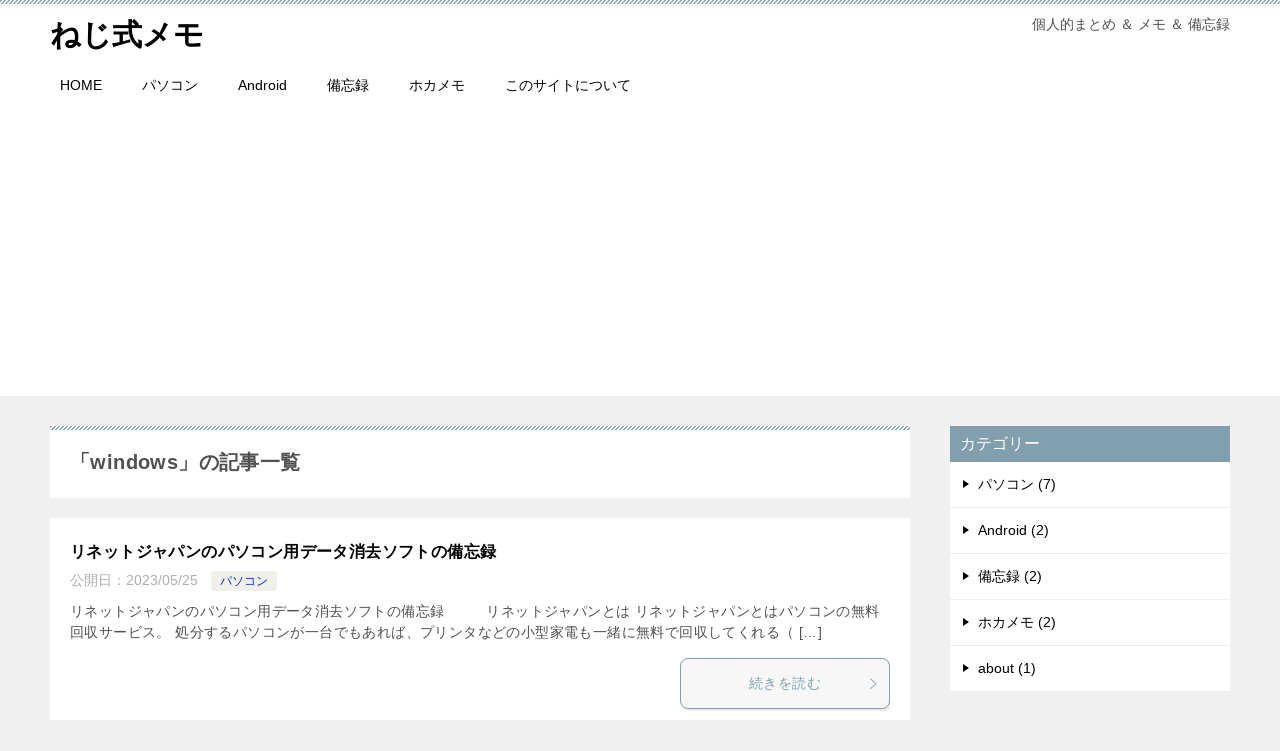

--- FILE ---
content_type: text/html; charset=utf-8
request_url: https://www.google.com/recaptcha/api2/aframe
body_size: 249
content:
<!DOCTYPE HTML><html><head><meta http-equiv="content-type" content="text/html; charset=UTF-8"></head><body><script nonce="h8SPIRxXtlKREtLe9wuRpA">/** Anti-fraud and anti-abuse applications only. See google.com/recaptcha */ try{var clients={'sodar':'https://pagead2.googlesyndication.com/pagead/sodar?'};window.addEventListener("message",function(a){try{if(a.source===window.parent){var b=JSON.parse(a.data);var c=clients[b['id']];if(c){var d=document.createElement('img');d.src=c+b['params']+'&rc='+(localStorage.getItem("rc::a")?sessionStorage.getItem("rc::b"):"");window.document.body.appendChild(d);sessionStorage.setItem("rc::e",parseInt(sessionStorage.getItem("rc::e")||0)+1);localStorage.setItem("rc::h",'1769376313353');}}}catch(b){}});window.parent.postMessage("_grecaptcha_ready", "*");}catch(b){}</script></body></html>

--- FILE ---
content_type: text/css
request_url: https://nejimemo.com/wp/wp-content/themes/keni80-child01/base.css?ver=8.0.1.13
body_size: 984
content:
@charset "UTF-8";

/*子テーマ用「base.css」*/

/* ++++++++++++++++++++++++++++++++++++++++++++++++++++++++++++++++++++++++++++++++++++++++++++++++ */
/* レイアウト　++++++++++++++++++++++++++++++++++++++++++++++++++++++++++++++++++++++++++++++++++++ */
/* ++++++++++++++++++++++++++++++++++++++++++++++++++++++++++++++++++++++++++++++++++++++++++++++++ */

/* アイキャッチを非表示 ++++++++++++++++++++++++++++++++++++++++++++++++++++++++++++++++++++++++++ */

/* 記事一覧 +++++++++++++++++++++++++++++++++++++++++++++++ */
.entry_thumb {
   display: none;
}

/* 関連記事 +++++++++++++++++++++++++++++++++++++++++++++++ */
.related-entry_thumb {
  display:none;
}

/* 次の記事 前の記事を非表示 +++++++++++++++++++++++++++++++++++++++++++++++++++++++++++++++++++++ */

.navigation.post-navigation {
   display: none;
}


/* ++++++++++++++++++++++++++++++++++++++++++++++++++++++++++++++++++++++++++++++++++++++++++++++++ */
/* ++++++++++++++++++++++++++++++++++++++++++++++++++++++++++++++++++++++++++++++++++++++++++++++++ */
/* ++++++++++++++++++++++++++++++++++++++++++++++++++++++++++++++++++++++++++++++++++++++++++++++++ */

/* sidemenu ++++++++++++++++++++++++++++++++++++++++++++++++++++++++++++++++++++++++++++++++++++++++ */


.side_menu01 {

}

.side_menu01 th,td {
	margin:0;
	padding: 0;
}

.side_menu01 a {
	display: block;
	margin:0;
	padding: 0.8em 1em; /*画像をメニューにする場合は値を0に*/
	text-decoration: none;

}

.side_menu01 th a {
	background-color: #333333;
	color: #fff;

}



.side_menu01 td a {
	background-color: #ffffff;
	color: #333;
}


.side_menu01 a:hover,
.side_menu01 a:active,
.side_menu01 a:focus{
	background-color: #99CCCC; /*#ffffe0;*/
	color: #333;
}

/* ++++++++++++++++++++++++++++++++++++++++++++++++++++++++++++++++++++++++++++++++++++++++++++++++ */
/* 基本スタイル変更　++++++++++++++++++++++++++++++++++++++++++++++++++++++++++++++++++++++++++++++ */
/* ++++++++++++++++++++++++++++++++++++++++++++++++++++++++++++++++++++++++++++++++++++++++++++++++ */


/* ++ 見出し ++++++++++++++++++++++++++++++++++++++++++++++++++++++++++++++++++++++ */

.article-body h3 {
	background-color:#e8f7f7;/*#b3e4e6 */
	/*color: #fff!important;*/
	padding:1%;
}


.article-body h4 {
	background-color: #ffffff;
	/*color: #fff!important;*/
	padding:1%;
	border-color:#4682b4;
	border-style:solid;
	border-width:0px 0 1px 10px;
}


.article-body h5 {
	/*background-color: #e8f7f7;*/
	/*color: #fff!important;*/
	border-color:#4682b4;
	border-style:dashed;
	border-width:0px 0 1px 0px;
	padding:1%;
	margin: 3% 0% 3% 0%;
}
/* dl アコーディオン ++++++++++++++++++++++++++++++++++++++++++++++++++++++++++++++++++++++++++++++ */

.accordion-list02 dt {
    background: #b3e4e6!important;
	color: #333;
}

.accordion-list02 dt::before{
  background: none;
  color: #333;
  content: 'Q';
}
/* ++++++++++++++++++++++++++++++++++++++++++++++++++++++++++++++++++++++++++++++++++++++++++++++++ */
/* 新規　++++++++++++++++++++++++++++++++++++++++++++++++++++++++++++++++++++++++++++++++++++++++++ */
/* ++++++++++++++++++++++++++++++++++++++++++++++++++++++++++++++++++++++++++++++++++++++++++++++++ */

/* ボタン　色追加 ++++++++++++++++++++++++++++++++++++++++++++++++++++++++++++++++++++++++++++++++++ */

a.btn_red {
   background: #b22222;
	color: #ffffff;
}

a.btn_red:hover {
   color: #fff;
}
a.btn_red:visited {
   color:#fff;
}


/* dl 装飾 ++++++++++++++++++++++++++++++++++++++++++++++++++++++++++++++++++++++++++++++++++++++++ */

.ctm_dl01 dt {
	font-weight:900;
	font-size:110%;
	margin: 5% 0% 0% 0%;
}

.ctm_dl01 dd {
	margin: 0% 0% 3% 3%;
}


.ctm_dl02 dt:before {
	content:"■ ";
}

.ctm_dl02 dd {
	margin: 1% 0% 5% 3%;

}


.ctm_dl03 dt {
	font-weight: bold;
	font-size:110%;
	margin: 3% 0% 10% 0%;
	border-color:#4682b4;
	border-style:dashed;
	border-width:2px 0 2px 0px;

}

.ctm_dl03 dt:before {
	content:"◆ ";
	color:#4682b4;
}

.ctm_dl03 dd {
	margin: 1% 0% 0% 3%;

}

.ctm_dl04 dt:before {
	content:"■ ";
}

.ctm_dl04 dt {
	font-weight:900;
	font-size:110%;
	margin: 5% 0% 0% 0%;
}

.ctm_dl04 dd {
	margin: 0% 0% 3% 3%;
}

.ctm_dl01 {
	margin: 10% 0%;
}

.ctm_dl05 dt:before {
	content:"■ ";
}

.ctm_dl05 dt {
	font-weight:900;
	font-size:110%;
	margin: 5% 0% 0% 0%;
}



.ctm_dl05 dd {
	display: list-item;
	list-style-type : disc;
	margin:2% 0% 2% 5%;
}


/* table 装飾 ++++++++++++++++++++++++++++++++++++++++++++++++++++++++++++++++++++++++++++++++++++++++ */

/* テーブル01  */
.ctm_tbl01 td{
	border:none;
}

/* テーブル02  */
table.ctm_tbl02 {
	border: 3px solid #333;
	border-collapse:collapse;
}

table.ctm_tbl02 th {
	border: 1px solid #333;
	background-color:#b3e4e6;/*#6699cc*/
	font-size:100%;
}

table.ctm_tbl02 td {
 	border: 1px solid #333;
	padding:7px;
	font-size:100%;
}


table.ctm_tbl02 td.hr {
	border: 3px solid #333;

}

/* em 装飾 ++++++++++++++++++++++++++++++++++++++++++++++++++++++++++++++++++++++++++++++++++++++++ */
.em01 {
	font-weight: 900;
	font-style: normal;
    color: #000000;
}

.em02 {
	font-weight: bold;
	font-style:normal;
	color:#b22222;
	font-size:150%;
}


--- FILE ---
content_type: application/javascript
request_url: https://ad.jp.ap.valuecommerce.com/servlet/jsbanner?sid=3093805&pid=890719574
body_size: 922
content:
if(typeof(__vc_paramstr) === "undefined"){__vc_paramstr = "";}if(!__vc_paramstr && location.ancestorOrigins){__vc_dlist = location.ancestorOrigins;__vc_srcurl = "&_su="+encodeURIComponent(document.URL);__vc_dlarr = [];__vc_paramstr = "";for ( var i=0, l=__vc_dlist.length; l>i; i++ ) {__vc_dlarr.push(__vc_dlist[i]);}__vc_paramstr = "&_su="+encodeURIComponent(document.URL);if (__vc_dlarr.length){__vc_paramstr = __vc_paramstr + "&_dl=" + encodeURIComponent(__vc_dlarr.join(','));}}document.write("<A TARGET='_top' HREF='//ck.jp.ap.valuecommerce.com/servlet/referral?va=2805711&sid=3093805&pid=890719574&vcid=S1SJQiOG1OtmSkFxz0aHVtGyCLBezWkKrV9WOEolLv15ewpx_Y7ngw&vcpub=0.001646"+__vc_paramstr+"' rel='nofollow'><IMG BORDER=0 SRC='//i.imgvc.com/vc/images/00/2a/cf/cf.jpeg'></A>");

--- FILE ---
content_type: application/javascript
request_url: https://ad.jp.ap.valuecommerce.com/servlet/jsbanner?sid=3093805&pid=890760807
body_size: 922
content:
if(typeof(__vc_paramstr) === "undefined"){__vc_paramstr = "";}if(!__vc_paramstr && location.ancestorOrigins){__vc_dlist = location.ancestorOrigins;__vc_srcurl = "&_su="+encodeURIComponent(document.URL);__vc_dlarr = [];__vc_paramstr = "";for ( var i=0, l=__vc_dlist.length; l>i; i++ ) {__vc_dlarr.push(__vc_dlist[i]);}__vc_paramstr = "&_su="+encodeURIComponent(document.URL);if (__vc_dlarr.length){__vc_paramstr = __vc_paramstr + "&_dl=" + encodeURIComponent(__vc_dlarr.join(','));}}document.write("<A TARGET='_top' HREF='//ck.jp.ap.valuecommerce.com/servlet/referral?va=2673878&sid=3093805&pid=890760807&vcid=kV6PEVi5DGX7pXS7kJOlioiF-xPXbd9eTo_YGhkC3tqIb0lstyZJGg&vcpub=0.999746"+__vc_paramstr+"' rel='nofollow'><IMG BORDER=0 SRC='//i.imgvc.com/vc/images/00/28/cc/d6.gif'></A>");

--- FILE ---
content_type: application/javascript
request_url: https://ad.jp.ap.valuecommerce.com/servlet/jsbanner?sid=3093805&pid=890769749
body_size: 924
content:
if(typeof(__vc_paramstr) === "undefined"){__vc_paramstr = "";}if(!__vc_paramstr && location.ancestorOrigins){__vc_dlist = location.ancestorOrigins;__vc_srcurl = "&_su="+encodeURIComponent(document.URL);__vc_dlarr = [];__vc_paramstr = "";for ( var i=0, l=__vc_dlist.length; l>i; i++ ) {__vc_dlarr.push(__vc_dlist[i]);}__vc_paramstr = "&_su="+encodeURIComponent(document.URL);if (__vc_dlarr.length){__vc_paramstr = __vc_paramstr + "&_dl=" + encodeURIComponent(__vc_dlarr.join(','));}}document.write("<A TARGET='_top' HREF='//ck.jp.ap.valuecommerce.com/servlet/referral?va=2870893&sid=3093805&pid=890769749&vcid=hPu-hQB77q21P5I79q6znKLc98y0M279W8DqcXwhBAUR4Lx2EKVE8w&vcpub=0.000403"+__vc_paramstr+"' rel='nofollow'><IMG BORDER=0 SRC='//i.imgvc.com/vc/images/00/2b/ce/6d.jpeg'></A>");